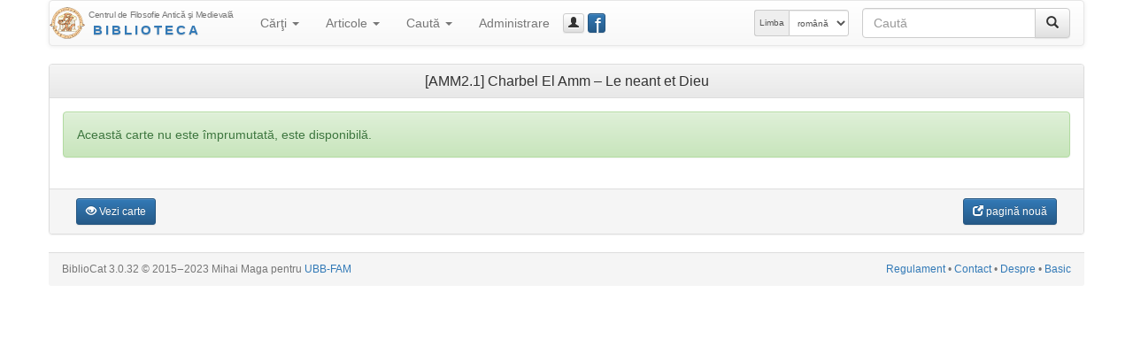

--- FILE ---
content_type: text/css
request_url: https://hiphi.ubbcluj.ro/fam/biblioteca/cdn/bc-bs-print.css
body_size: 569
content:
/* BiblioCat3 */
html, body {
	font-family: sans-serif;
	font-size: 10pt;
}
body, .tooltip, .popover {
	font-family: 'Open Sans', Helvetica, Arial, sans-serif;
}
table {
	border-spacing: 0;
	border-collapse: collapse;
}
td, th {
	padding: 0 0.33em;
	border: 1px solid #808080;
}
a, a:link, a:hover, a:active {
	text-decoration: none;
	color: #0000cc;
}
.text-center {
	text-align: center;
}
.center-block {
	margin: 0 auto;
}
#header {
	display: block;
	margin: 0 0 20pt 0;
}
#header img, #header h3 {
	vertical-align: middle;
}
#header img {
	float: left;
}
#header h3 {
	padding-bottom: 2pt;
	margin-bottom: 4pt;
	font-weight: bold;
	color: #404040;
}
#header h3 span {
	display: block;
	margin-left: 44px;
	padding-top: 5pt;
	border-bottom: 1px solid #aaaaaa;
}
#header h5 {
	float: right;
	font-size: 8pt;
	font-weight: normal;
	margin: -6pt 0 0 0;
	padding: 0;
	color: #404040;
}
.navbar, .nav {
	display: none;
}
#content {
	clear: both;
}
#content img.img-responsive {
	display: none;
}
#footer {
	font-size: 8pt;
	color: #404040;
}
#footer .bcFooterCopyright {
	display: block;
	margin: 1px;
	padding: 1px;
	border-top: 1px solid #aaaaaa;
}
.bcFooterLinks {
	display: none;
}
body.modal-open #content {
	display: none;
}
body #bcModal {
	display: none;
}
body.modal-open #bcModal {
	display: block;
}
.modal-footer, .close {
	display: none;
}
